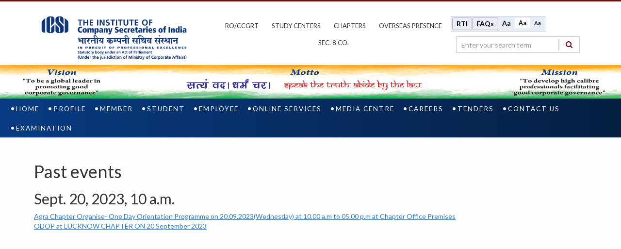

--- FILE ---
content_type: text/html; charset=utf-8
request_url: https://www.icsi.edu/events/details/2023/9/20/
body_size: 11607
content:

<!DOCTYPE html>
<html lang="en">

<head>
	<title>Details | ICSI</title>
	<meta charset="utf-8">
	<meta name="viewport" content="width=device-width, initial-scale=1, shrink-to-fit=no">
	<link type="text/css" rel="stylesheet" href=/static/css/bootstrap.min.css>
	<link rel="shortcut icon" href="/static/images/favicon.ico" type="image/x-icon" />
	<link type="text/css" rel="stylesheet" href=/static/css/style.css>
	<link type="text/css" rel="stylesheet" href=/static/css/custom.css>
	<link type="text/css" rel="stylesheet" href=/static/css/bootstrap-dropdownhover.css>
	<link type="text/css" rel="stylesheet" href=/static/css/flexslider.css>
	<link type="text/css" rel="stylesheet" href=/static/css/owl.carousel.min.css>
	<link type="text/css" rel="stylesheet" href=/static/css/owl.theme.default.min.css>
	<link type="text/css" rel="stylesheet" href=/static/css/hover-effect.css>
	<link type="text/css" rel="stylesheet" href=/static/css/nav-priority.css>

	<link rel="stylesheet" href="https://cdnjs.cloudflare.com/ajax/libs/font-awesome/4.7.0/css/font-awesome.min.css">

	
	

	<!--<link type="text/css" rel="stylesheet" href="css/animate.css">-->
	<link href="https://fonts.googleapis.com/css?family=Lato:300,400,700" rel="stylesheet">

	<!-- Display theme -->
	<!-- Display theme -->

	

	<style>
		.child-portal ul li button {
			font-size: 13px !important;

		}
	</style>
</head>
<!--Header-->

<body>

	

	<div class="container-fliud" style="background-color: #fff;">
		<hr aria-hidden="true" class="separator">

		<div class="" id="sticky-header">
			<div class="container">
				﻿
<header class="header">
	<div class="row">
		<div class="col-sm-3 col-md-4 col-lg-4 hidden-xs hidden-sm">
			<div><a href="#sw-example-navbar" class="skip-link">skip to navigation</a></div>
			<div class="" id="main-logo">
				<a href="https://www.icsi.edu/home"><img src="/static/images/logo_full.png" alt="The institute of Company Secretaries of India logo" class="img-responsive">
				</a>
			</div>
		</div>
		
		<!--<div class="col-xs-3 visible-xs visible-sm col-sm-2">
			<a href="https://www.icsi.edu/home"><img src="/static/images/logo.png" alt="logo_small" class="img-responsive"></a>
		</div>-->


		<div role="region" aria-label="Navigation Area" class="col-md-4 col-sm-6 col-lg-5 col-xs-9" style="padding: 0;">
			<div class="child-portal text-center">
				<ul>
					<li>
						<div class="dropdown NewDropdown">
							<button class="btn topNavLink btn-default dropdown-toggle heading-sub-1 blue text-uppercase child_button" type="button" data-toggle="dropdown" data-hover="dropdown" aria-expanded="false">
								ro/ccgrt
							</button>
							 

<ul class="dropdown-menu pull-right">

    
        <li>
            <a href="/eiro/home/">EIRC</a>
        </li>
    
        <li>
            <a href="/niro/home/">NIRC</a>
        </li>
    
        <li>
            <a href="/siro/home/">SIRC</a>
        </li>
    
        <li>
            <a href="/wiro/home/">WIRC</a>
        </li>
    
        <li>
            <a href="/ccgrt/home/">CCGRT, Mumbai</a>
        </li>
    
        <li>
            <a href="/ccgrtmanesar/home/">CCGRT, Manesar</a>
        </li>
    
        <li>
            <a href="/coehyderabad/home/">CCGRT-Hyderabad</a>
        </li>
    
        <li>
            <a href="/ccgrtkolkata/home/">CCGRT-Kolkata</a>
        </li>
    
</ul>



						</div>
					</li>
					<li>
						<div class="dropdown NewDropdown">
							<button class="btn btn-default topNavLink dropdown-toggle heading-sub-1 blue text-uppercase child_button" type="button" data-toggle="dropdown" data-hover="dropdown" aria-expanded="false">
								study centers
							</button>
							 

<ul class="dropdown-menu pull-right">

    
        <li>
            <a href="/media/webmodules/Study_Centre.pdf">Badlapur</a>
        </li>
    
        <li>
            <a href="/media/webmodules/Study_Centre.pdf">Chiplun</a>
        </li>
    
        <li>
            <a href="/media/webmodules/Study_Centre.pdf">Ernakulam</a>
        </li>
    
        <li>
            <a href="/media/webmodules/Study_Centre.pdf">Gariaband</a>
        </li>
    
        <li>
            <a href="/media/webmodules/Study_Centre.pdf">Kanya Kumari</a>
        </li>
    
        <li>
            <a href="/media/webmodules/Study_Centre.pdf">Kottakal</a>
        </li>
    
        <li>
            <a href="/media/webmodules/Study_Centre.pdf">Nagarbera</a>
        </li>
    
        <li>
            <a href="/media/webmodules/Study_Centre.pdf">Nesari</a>
        </li>
    
        <li>
            <a href="/media/webmodules/Study_Centre.pdf">Palus</a>
        </li>
    
        <li>
            <a href="/media/webmodules/Study_Centre.pdf">Sivakasi</a>
        </li>
    
</ul>



						</div>
					</li>

					<li>
						<div class="dropdown NewDropdown">
							<button class="btn btn-default topNavLink dropdown-toggle heading-sub-1 blue text-uppercase child_button" type="button" data-toggle="dropdown" data-hover="dropdown" aria-expanded="false">
								chapters
							</button>
							 

<ul class="dropdown-menu pull-right">

    
        <li>
            <a href="/agra/home/">Agra</a>
        </li>
    
        <li>
            <a href="/ahmedabad/home/">Ahmedabad</a>
        </li>
    
        <li>
            <a href="/ajmer/home/">Ajmer</a>
        </li>
    
        <li>
            <a href="/alwar/home/">Alwar</a>
        </li>
    
        <li>
            <a href="/amravati/home/">Amaravati</a>
        </li>
    
        <li>
            <a href="/amritsar/home/">Amritsar</a>
        </li>
    
        <li>
            <a href="/bareilly/home/">Bareilly</a>
        </li>
    
        <li>
            <a href="/belagavi/home/">Belagavi</a>
        </li>
    
        <li>
            <a href="/bengaluru/home/">Bengaluru</a>
        </li>
    
        <li>
            <a href="/bhayander/home/">Bhayander</a>
        </li>
    
        <li>
            <a href="/bhilwara/home/">Bhilwara</a>
        </li>
    
        <li>
            <a href="/bhopal/home/">Bhopal</a>
        </li>
    
        <li>
            <a href="/bhubaneswar/home/">Bhubaneswar</a>
        </li>
    
        <li>
            <a href="/bikaner/home/">Bikaner</a>
        </li>
    
        <li>
            <a href="/chandigarh/home/">Chandigarh</a>
        </li>
    
        <li>
            <a href="/aurangabad/home/">Chhatrapati Sambhajinagar</a>
        </li>
    
        <li>
            <a href="/coimbatore/home/">Coimbatore</a>
        </li>
    
        <li>
            <a href="/dehradun/home/">Dehradun</a>
        </li>
    
        <li>
            <a href="/dhanbad/home/">Dhanbad</a>
        </li>
    
        <li>
            <a href="/dombivli/home/">Dombivli</a>
        </li>
    
        <li>
            <a href="/faridabad/home/">Faridabad</a>
        </li>
    
        <li>
            <a href="/gandhinagar/home/">Gandhinagar (Gift City)</a>
        </li>
    
        <li>
            <a href="/ghaziabad/home/">Ghaziabad</a>
        </li>
    
        <li>
            <a href="/goa/home/">Goa</a>
        </li>
    
        <li>
            <a href="/gorakhpur/home/">Gorakhpur</a>
        </li>
    
        <li>
            <a href="/gurugram/home/">Gurugram</a>
        </li>
    
        <li>
            <a href="/guwahati/home/">Guwahati</a>
        </li>
    
        <li>
            <a href="/hooghly/home/">Hooghly</a>
        </li>
    
        <li>
            <a href="/hyderabad/home/">Hyderabad</a>
        </li>
    
        <li>
            <a href="/indore/home/">Indore</a>
        </li>
    
        <li>
            <a href="/jaipur/home/">Jaipur</a>
        </li>
    
        <li>
            <a href="/jalandhar/home/">Jalandhar</a>
        </li>
    
        <li>
            <a href="/jammu/home/">Jammu</a>
        </li>
    
        <li>
            <a href="/jamshedpur/home/">Jamshedpur</a>
        </li>
    
        <li>
            <a href="/jodhpur/home/">Jodhpur</a>
        </li>
    
        <li>
            <a href="/kanpur/home/">Kanpur</a>
        </li>
    
        <li>
            <a href="/karnal/home/">Karnal</a>
        </li>
    
        <li>
            <a href="/kochi/home/">Kochi</a>
        </li>
    
        <li>
            <a href="/kolhapur/home/">Kolhapur</a>
        </li>
    
        <li>
            <a href="/kota/home/">Kota</a>
        </li>
    
        <li>
            <a href="/kozhikode/home/">Kozhikode</a>
        </li>
    
        <li>
            <a href="/lucknow/home/">Lucknow</a>
        </li>
    
        <li>
            <a href="/ludhiana/home/">Ludhiana</a>
        </li>
    
        <li>
            <a href="/madurai/home/">Madurai</a>
        </li>
    
        <li>
            <a href="/mangaluru/home/">Mangaluru</a>
        </li>
    
        <li>
            <a href="/meerut/home/">Meerut</a>
        </li>
    
        <li>
            <a href="/modinagar/home/">Modinagar</a>
        </li>
    
        <li>
            <a href="/mysuru/home/">Mysuru</a>
        </li>
    
        <li>
            <a href="/nagpur/home/">Nagpur</a>
        </li>
    
        <li>
            <a href="/nashik/home/">Nashik</a>
        </li>
    
        <li>
            <a href="/navimumbai/home/">Navi Mumbai</a>
        </li>
    
        <li>
            <a href="/noida/home/">Noida</a>
        </li>
    
        <li>
            <a href="/palakkad/home/">Palakkad</a>
        </li>
    
        <li>
            <a href="/panipat/home/">Panipat</a>
        </li>
    
        <li>
            <a href="/patiala/home/">Patiala</a>
        </li>
    
        <li>
            <a href="/patna/home/">Patna</a>
        </li>
    
        <li>
            <a href="/prayagraj/home/">Prayagraj</a>
        </li>
    
        <li>
            <a href="/pune/home/">Pune</a>
        </li>
    
        <li>
            <a href="/raipur/home/">Raipur</a>
        </li>
    
        <li>
            <a href="/rajkot/home/">Rajkot</a>
        </li>
    
        <li>
            <a href="/ranchi/home/">Ranchi </a>
        </li>
    
        <li>
            <a href="/salem/home/">Salem</a>
        </li>
    
        <li>
            <a href="/shimla/home/">Shimla</a>
        </li>
    
        <li>
            <a href="/siliguri/home/">Siliguri</a>
        </li>
    
        <li>
            <a href="/srinagar/home/">Srinagar</a>
        </li>
    
        <li>
            <a href="/surat/home/">Surat</a>
        </li>
    
        <li>
            <a href="/thane1/home/">Thane</a>
        </li>
    
        <li>
            <a href="/thiruvananthapuram/home/">Thiruvananthapuram</a>
        </li>
    
        <li>
            <a href="/thrissur/home/">Thrissur</a>
        </li>
    
        <li>
            <a href="/udaipur/home/">Udaipur</a>
        </li>
    
        <li>
            <a href="/vadodara/home/">Vadodara</a>
        </li>
    
        <li>
            <a href="/varanasi/home/">Varanasi</a>
        </li>
    
        <li>
            <a href="/visakhapatnam/home/">Visakhapatnam</a>
        </li>
    
</ul>



						</div>
					</li>

					<li>
						<div class="dropdown NewDropdown">
							<button class="btn btn-default topNavLink dropdown-toggle heading-sub-1 blue text-uppercase child_button" type="button" data-toggle="dropdown" data-hover="dropdown" aria-expanded="false">
								OVERSEAS PRESENCE
							</button>
							<ul class="dropdown-menu pull-right dropdownhover-bottom">
								<li>
									<a href="https://www.icsi.edu/australia/">ICSI Overseas Centre, Australia lnc.</a>
									<!-- <a href="https://www.icsi.edu/media/webmodules/Australia.pdf">ICSI Overseas Centre, Australia</a> -->
								</li>

								<li>
									<a href="https://www.icsi.edu/canada">ICSI Overseas Centre, Canada</a>
									<!--   <a href="https://www.icsi.edu/media/webmodules/Canada.pdf">ICSI Overseas Centre, Canada</a> -->
								</li>
								<li>
									<a href="https://www.icsi.edu/uae/">ICSI Middle East (DIFC) NPIO, Dubai</a>
									<!--   <a href="https://www.icsi.edu/media/webmodules/NPIO.pdf">ICSI Middle East (DIFC) NPIO, Dubai</a> -->

								</li>
								<li>
									<a href="https://www.icsi.edu/singapore/">ICSI Overseas Centre, Singapore</a>
									<!--   <a href="https://www.icsi.edu/media/webmodules/Singapore.pdf">ICSI Overseas Centre, Singapore</a>  -->

								</li>
								<li>
									<!-- <a href="https://www.icsi.edu/media/webmodules/UK.pdf">ICSI Overseas Centre, UK</a> -->
									<a href="https://www.icsi.edu/uk">ICSI Overseas Centre, UK</a>
								</li>
								<li>
									<a href="https://www.icsi.edu/usa/">ICSI Overseas Centre, USA</a>
									<!--  <a href="https://www.icsi.edu/media/webmodules/USA.pdf">ICSI Overseas Centre, USA</a> -->

								</li>
							</ul>
						</div>
					</li>
					<li>
						<div class="dropdown NewDropdown">
							<button class="btn btn-default dropdown-toggle topNavLink heading-sub-1 blue text-uppercase child_button" type="button" data-toggle="dropdown" data-hover="dropdown" aria-expanded="false">
								Sec. 8 Co.
							</button>
							<ul class="dropdown-menu pull-right dropdownhover-bottom">
								<li>
									<a href="https://icsiiip.in/">ICSI IIP</a>
								</li>

								<li>
									<a href="https://www.icsirvo.in/">ICSI RVO</a>
								</li>
								<li>
									<a href="https://www.icsi.edu/icsi-international-adr-centre/home">ICSI International ADR Centre</a>
								</li>
								<li>
									<a href="https://www.icsi.edu/home/icsi-institute-social-auditors/">ICSI ISA</a>
								</li>
								<li>
									<a href="https://www.icsi.edu/institute-of-governance-professional-of-India/home">IGPI</a>
								</li>
								<li>
									<a href="https://www.icsi.edu/ncltpractitionersassociation/home/">NCLT Practitioners Association</a>
								</li>
							</ul>
						</div>
					</li>
				</ul>
			</div>
		</div>
		<div class="col-md-4 col-sm-3 col-lg-3  col-xs-12 text-right">
			<div class="lang-faq">
			
				<div class="font-access newList" id="fontaccess">
					<ul class="btn-group" style="display:flex;">


						<!-- <div style="margin-right:4px"> -->
					<li class="newSubList">
						<a href="https://www.icsi.edu/contact-us/rti-act/" class="heading-sub-2 btnSize blue text-uppercase btn btn-default" style="border: 1px solid #b3b3b3;" aria-label="Right to Information">RTI</a>
						<span class="fonttooltip ">RTI</span>
					</li>
					<!-- </div> -->
					<!-- <div> -->
					<li class="newSubList">
						<a href="https://www.icsi.edu/faqs" class="heading-sub-2 btnSize blue btn btn-default" style="border: 1px solid #b3b3b3;" aria-label="Frequently Asked Questions">FAQs</a>
						<span class="fonttooltip ">FAQs</span>
					</li>
						<!-- <div> -->
							<li >
								<a tabindex="0" href="javascript:void(0);" class="btn btnSize btn-primary" id="btn-increase" aria-label="Increase font size" title="Increase font size">Aa</a>
								<span class="fonttooltip ">Increase</span>
							</li>
						<!-- </div> -->
						<!-- <div> -->
							<li >
								<a tabindex="0" href="javascript:void(0);" class="btn btn-primary btnSize font-600 active" style="font-size: 12.5px;" id="btn-orig" aria-label="Normal size" title="Normal size">Aa</a>
								<span class="fonttooltip ">Normal</span>
							</li>
						<!-- </div> -->
						<!-- <div> -->
							<li>
								<a tabindex="0" href="javascript:void(0);" class="btn btnSize btn-primary " style="font-size: 11px;" id="btn-decrease" aria-label="Decrease font size" title="Decrease font size">Aa</a>
								<span class="fonttooltip ">Decrease</span>
							</li>
						<!-- </div> -->
					</ul>
				</div>
			</div>

			<div class="search">
				<div aria-label="Search region">
					<form action="/search-results" method="get" class="frm frm-search">
						<input type="search" name="q" class="form-control btnSize" placeholder="Enter your search term" style="width: 100%;" aria-label="search region">
						<span class="fonttooltip ">Search</span>
						<div class="search-btn">
							<button type="submit" name="Search button " aria-label="Search" title="Search"><i class="fa fa-search" aria-hidden="true"></i></button>
							
						</div>
					</form>
				</div>
			</div>
		</div>
		<!-- <div class="col-md-4 col-sm-4 col-lg-1  col-xs-12 text-right">
			<div class="" id="logo-left">
				<a href="https://www.icsi.edu/home"><img src="/static/images/G_20_logo_2.png" alt="logo"
						class="img-responsive" style="height: 90px;">
				</a>
			</div>
		</div> -->
	</div>
</header>

			</div>
			<div class="moto-image">
				<img style="width:100%;height:69px;" src="/static/images/motto.jpg" class="img-responsive" alt="Three sections titled Vision, Motto, and Mission. Text: 'Vision: To be a global leader in promoting good corporate governance.' 'Motto: Speak the truth. Abide by the law.' 'Mission: To develop high calibre professionals facilitating good corporate governance.'">
			</div>

			<!--Navbar-->
			<div class="menu header-menu load-menu">
				<!--<div class="container"> (changes by pooja)-->
				<div class="container-fluid">
					<nav class="navbar navbar-default">
						<!-- Brand and toggle get grouped for better mobile display -->
						<div class="navbar-header">
							<button type="button" class="navbar-toggle collapsed" data-toggle="collapse" data-target="#sw-example-navbar" aria-expanded="false">
								<span class="sr-only">Toggle navigation</span>
								<span class="icon-bar"></span>
								<span class="icon-bar"></span>
								<span class="icon-bar"></span>
							</button>
						</div>

						<!-- Collect the nav links, forms, and other content for toggling -->
						<div class="collapse navbar-collapse" id="sw-example-navbar" data-nav="priority-1">
							<ul class="nav navbar-nav" role="menu">
								



<!-- no child pages  -->

<!-- no child pages  -->

<!-- has child pages  -->

<li class="dropdown">
    <a href="/home/" class="dropdown-toggle" data-hover="dropdown"
        data-toggle="dropdown disabled" aria-label="home">
        Home</a>

    
</li>

<!-- has child pages  -->



<!-- no child pages  -->

<!-- no child pages  -->

<!-- has child pages  -->

<li class="dropdown">
    <a href="/profile/" class="dropdown-toggle" data-hover="dropdown"
        data-toggle="dropdown disabled" aria-label="profile">
        Profile</a>

    

    <!--  Mobile Caret -->
    <button class="visible-xs btn caret-icon dropdown-toggle" aria-hidden="true" data-toggle="dropdown"  type="button"><i class="fa fa-angle-right" aria-hidden="true"></i>
    </button>
    <!--  Mobile Caret -->

    <ul class="dropdown-menu" role="menu">
        
        <li class="dropdown dropdown-submenu">
            
            <a href="/profile/about-the-icsi/"> About the ICSI </a>
            

            

        </li>
        
        <li class="dropdown dropdown-submenu">
            
            <a href="/profile/motto-vision-mission/"> Motto, Vision &amp; Mission </a>
            

            

        </li>
        
        <li class="dropdown dropdown-submenu">
            
            <a href="/profile/council/"> Council
                <span class="caret hidden-xs"></span>
            </a>

            <!--  Mobile Caret -->
            <button class="visible-xs btn caret-icon dropdown-toggle" aria-hidden="true" data-toggle="dropdown" type="button"><i class="fa fa-angle-right" aria-hidden="true"></i>
            </button>
            <!--  Mobile Caret -->

            

            
            <ul class="dropdown-menu">
                <li class="hidden-xs">
                    <h3 class="heading-3 red text-uppercase">Council</h3>
                </li>
                <li class="divider hidden-xs"></li>
                
                <li>
                    <a href="/profile/council/council/">
                        Council
                    </a>
                </li>
                
                <li>
                    <a href="/profile/council/president/">
                        President
                    </a>
                </li>
                
                <li>
                    <a href="/profile/council/vice-president/">
                        Vice President
                    </a>
                </li>
                
                <li>
                    <a href="/profile/council/committees/">
                        Committees/ Boards
                    </a>
                </li>
                
            </ul>
            

        </li>
        
        <li class="dropdown dropdown-submenu">
            
            <a href="/profile/past-presidents/"> Former Presidents </a>
            

            

        </li>
        
        <li class="dropdown dropdown-submenu">
            
            <a href="/profile/organisation-structure/"> Organisation Structure </a>
            

            

        </li>
        
        <li class="dropdown dropdown-submenu">
            
            <a href="/profile/company-secretaries-act1980-and-rules-regulation/"> Company Secretaries Act,1980 and Rules &amp;Regulation </a>
            

            

        </li>
        
        <li class="dropdown dropdown-submenu">
            
            <a href="/profile/guidelines/"> Guidelines
                <span class="caret hidden-xs"></span>
            </a>

            <!--  Mobile Caret -->
            <button class="visible-xs btn caret-icon dropdown-toggle" aria-hidden="true" data-toggle="dropdown" type="button"><i class="fa fa-angle-right" aria-hidden="true"></i>
            </button>
            <!--  Mobile Caret -->

            

            
            <ul class="dropdown-menu">
                <li class="hidden-xs">
                    <h3 class="heading-3 red text-uppercase">Guidelines</h3>
                </li>
                <li class="divider hidden-xs"></li>
                
                <li>
                    <a href="/profile/guidelines/guidelines-of-chapter/">
                        Guidelines for Chapters
                    </a>
                </li>
                
                <li>
                    <a href="/profile/guidelines/code-of-conduct-and-ethics-for-council-members/">
                        Code of Conduct and Ethics for Council Members
                    </a>
                </li>
                
                <li>
                    <a href="/profile/guidelines/purchase-policy/">
                        Purchase  Policy
                    </a>
                </li>
                
                <li>
                    <a href="/profile/guidelines/icsi-branding-activities-and-media-guideline-2019/">
                        ICSI (Branding Activities and Media) Guideline, 2019
                    </a>
                </li>
                
            </ul>
            

        </li>
        
        <li class="dropdown dropdown-submenu">
            
            <a href="/profile/organisation-chart/"> Organisation chart  </a>
            

            

        </li>
        
        <li class="dropdown dropdown-submenu">
            
            <a href="/profile/annual-report/"> Annual Report </a>
            

            

        </li>
        
    </ul>
    
</li>

<!-- has child pages  -->



<!-- no child pages  -->

<!-- no child pages  -->

<!-- has child pages  -->

<li class="dropdown">
    <a href="/member/" class="dropdown-toggle" data-hover="dropdown"
        data-toggle="dropdown disabled" aria-label="member">
        Member</a>

    

    <!--  Mobile Caret -->
    <button class="visible-xs btn caret-icon dropdown-toggle" aria-hidden="true" data-toggle="dropdown"  type="button"><i class="fa fa-angle-right" aria-hidden="true"></i>
    </button>
    <!--  Mobile Caret -->

    <ul class="dropdown-menu" role="menu">
        
        <li class="dropdown dropdown-submenu">
            
            <a href="/member/handbook-on-benefits-for-the-members/"> Handbook on Benefits for the Members </a>
            

            

        </li>
        
        <li class="dropdown dropdown-submenu">
            
            <a href="/member/annual-membership-and-cop-fees-for-fy-2025-26/"> Annual Membership and COP Fees for FY 2025-26 </a>
            

            

        </li>
        
        <li class="dropdown dropdown-submenu">
            
            <a href="/member/recognitions-secured-company-secretaries/"> Recognitions Secured for Company Secretaries </a>
            

            

        </li>
        
        <li class="dropdown dropdown-submenu">
            
            <a href="/member/user-manual-filling-kym-form/"> User Manual for filling the KYM Form </a>
            

            

        </li>
        
        <li class="dropdown dropdown-submenu">
            
            <a href="/member/member-search/"> Member Search </a>
            

            

        </li>
        
        <li class="dropdown dropdown-submenu">
            
            <a href="/member/icsa/"> Guidance Note on MOU between ICSI and CGI (ICSA) </a>
            

            

        </li>
        
        <li class="dropdown dropdown-submenu">
            
            <a href="/member/universities-recognising-cs-phd/"> Universities Recognising CS For Ph.d. </a>
            

            

        </li>
        
        <li class="dropdown dropdown-submenu">
            
            <a href="/member/placement-portal/"> Placement Portal </a>
            

            

        </li>
        
        <li class="dropdown dropdown-submenu">
            
            <a href="/member/csbf/"> CSBF </a>
            

            

        </li>
        
        <li class="dropdown dropdown-submenu">
            
            <a href="/member/register-upcoming-events/"> Register for Upcoming Events </a>
            

            

        </li>
        
        <li class="dropdown dropdown-submenu">
            
            <a href="/member/chartered-secretary/"> Chartered Secretary </a>
            

            

        </li>
        
        <li class="dropdown dropdown-submenu">
            
            <a href="/member/quality-review-board/"> Quality Review Board </a>
            

            

        </li>
        
        <li class="dropdown dropdown-submenu">
            
            <a href="/member/peer-review-board/"> Peer Review Board </a>
            

            

        </li>
        
        <li class="dropdown dropdown-submenu">
            
            <a href="/member/guidelines-applicable-members/"> Guidelines Applicable to Members </a>
            

            

        </li>
        
        <li class="dropdown dropdown-submenu">
            
            <a href="/member/e-cart/"> Publication </a>
            

            

        </li>
        
        <li class="dropdown dropdown-submenu">
            
            <a href="/member/pcs-orientation-programme/"> PCS Orientation Programme </a>
            

            

        </li>
        
        <li class="dropdown dropdown-submenu">
            
            <a href="/member/general-observers-empanelment-cs-exam-dec-24/"> General Observers Empanelment (CS Exam December-25) </a>
            

            

        </li>
        
    </ul>
    
</li>

<!-- has child pages  -->



<!-- no child pages  -->

<!-- no child pages  -->

<!-- has child pages  -->

<li class="dropdown">
    <a href="/student_rpn/" class="dropdown-toggle" data-hover="dropdown"
        data-toggle="dropdown disabled" aria-label="student">
        Student</a>

    

    <!--  Mobile Caret -->
    <button class="visible-xs btn caret-icon dropdown-toggle" aria-hidden="true" data-toggle="dropdown"  type="button"><i class="fa fa-angle-right" aria-hidden="true"></i>
    </button>
    <!--  Mobile Caret -->

    <ul class="dropdown-menu" role="menu">
        
        <li class="dropdown dropdown-submenu">
            
            <a href="/student_rpn/about-cs-course/"> About CS Course </a>
            

            

        </li>
        
        <li class="dropdown dropdown-submenu">
            
            <a href="/student_rpn/register-cseet/"> Register for CSEET </a>
            

            

        </li>
        
        <li class="dropdown dropdown-submenu">
            
            <a href="/student_rpn/registration-cseet-pass-students-executive-programme/"> Registration for CSEET Pass Students in Executive Programme </a>
            

            

        </li>
        
        <li class="dropdown dropdown-submenu">
            
            <a href="/student_rpn/registration-exec-programme-direct/"> Registration for Executive Programme (Direct) </a>
            

            

        </li>
        
        <li class="dropdown dropdown-submenu">
            
            <a href="/student_rpn/training/"> training
                <span class="caret hidden-xs"></span>
            </a>

            <!--  Mobile Caret -->
            <button class="visible-xs btn caret-icon dropdown-toggle" aria-hidden="true" data-toggle="dropdown" type="button"><i class="fa fa-angle-right" aria-hidden="true"></i>
            </button>
            <!--  Mobile Caret -->

            

            
            <ul class="dropdown-menu">
                <li class="hidden-xs">
                    <h3 class="heading-3 red text-uppercase">training</h3>
                </li>
                <li class="divider hidden-xs"></li>
                
                <li>
                    <a href="/student_rpn/training/login-stimulate/">
                        Login To Stimulate
                    </a>
                </li>
                
                <li>
                    <a href="/student_rpn/training/three-day-orientation-program/">
                        three-day-orientation-program
                    </a>
                </li>
                
                <li>
                    <a href="/student_rpn/training/training_information/">
                        training_information
                    </a>
                </li>
                
            </ul>
            

        </li>
        
        <li class="dropdown dropdown-submenu">
            
            <a href="/student_rpn/cseet/"> CSEET
                <span class="caret hidden-xs"></span>
            </a>

            <!--  Mobile Caret -->
            <button class="visible-xs btn caret-icon dropdown-toggle" aria-hidden="true" data-toggle="dropdown" type="button"><i class="fa fa-angle-right" aria-hidden="true"></i>
            </button>
            <!--  Mobile Caret -->

            

            
            <ul class="dropdown-menu">
                <li class="hidden-xs">
                    <h3 class="heading-3 red text-uppercase">CSEET</h3>
                </li>
                <li class="divider hidden-xs"></li>
                
                <li>
                    <a href="/student_rpn/cseet/cseet-e-bulletin1/">
                        Cseet-E-Bulletin
                    </a>
                </li>
                
                <li>
                    <a href="/student_rpn/cseet/reference-reading-material/">
                        Reference Reading Material
                    </a>
                </li>
                
                <li>
                    <a href="/student_rpn/cseet/cseet-results/">
                        CSEET Results
                    </a>
                </li>
                
            </ul>
            

        </li>
        
        <li class="dropdown dropdown-submenu">
            
            <a href="/student_rpn/academic-portal/"> Academic Portal
                <span class="caret hidden-xs"></span>
            </a>

            <!--  Mobile Caret -->
            <button class="visible-xs btn caret-icon dropdown-toggle" aria-hidden="true" data-toggle="dropdown" type="button"><i class="fa fa-angle-right" aria-hidden="true"></i>
            </button>
            <!--  Mobile Caret -->

            

            
            <ul class="dropdown-menu">
                <li class="hidden-xs">
                    <h3 class="heading-3 red text-uppercase">Academic Portal</h3>
                </li>
                <li class="divider hidden-xs"></li>
                
                <li>
                    <a href="/student_rpn/academic-portal/guideline_answers_new/">
                        guideline_answers_new
                    </a>
                </li>
                
            </ul>
            

        </li>
        
        <li class="dropdown dropdown-submenu">
            
            <a href="/student_rpn/cs-intregated-course/"> CS Intregated Course </a>
            

            

        </li>
        
        <li class="dropdown dropdown-submenu">
            
            <a href="/student_rpn/courses-offered/"> Courses Offered </a>
            

            

        </li>
        
        <li class="dropdown dropdown-submenu">
            
            <a href="/student_rpn/crt/"> Class Room Teaching </a>
            

            

        </li>
        
        <li class="dropdown dropdown-submenu">
            
            <a href="/student_rpn/e-learning-portal/"> E- Learning Portal </a>
            

            

        </li>
        
        <li class="dropdown dropdown-submenu">
            
            <a href="/student_rpn/publication/"> Publication </a>
            

            

        </li>
        
        <li class="dropdown dropdown-submenu">
            
            <a href="/student_rpn/secretariat-executive-certificate/"> Secretariat Executive Certificate </a>
            

            

        </li>
        
        <li class="dropdown dropdown-submenu">
            
            <a href="/student_rpn/transcript/"> Transcript/Duplicate Pass Certificate </a>
            

            

        </li>
        
        <li class="dropdown dropdown-submenu">
            
            <a href="/student_rpn/quiz-students-icsi/"> quiz-students-icsi </a>
            

            

        </li>
        
        <li class="dropdown dropdown-submenu">
            
            <a href="/student_rpn/switch-over/"> switch-over </a>
            

            

        </li>
        
        <li class="dropdown dropdown-submenu">
            
            <a href="/student_rpn/icsi-enrollments/"> icsi-enrollments </a>
            

            

        </li>
        
    </ul>
    
</li>

<!-- has child pages  -->



<!-- no child pages  -->

<!-- no child pages  -->

<!-- has child pages  -->

<li class="dropdown">
    <a href="/employee/" class="dropdown-toggle" data-hover="dropdown"
        data-toggle="dropdown disabled" aria-label="employee">
        Employee</a>

    

    <!--  Mobile Caret -->
    <button class="visible-xs btn caret-icon dropdown-toggle" aria-hidden="true" data-toggle="dropdown"  type="button"><i class="fa fa-angle-right" aria-hidden="true"></i>
    </button>
    <!--  Mobile Caret -->

    <ul class="dropdown-menu" role="menu">
        
        <li class="dropdown dropdown-submenu">
            
            <a href="/employee/pensioners/"> Pensioners </a>
            

            

        </li>
        
        <li class="dropdown dropdown-submenu">
            
            <a href="/employee/icsi-service-rules/"> ICSI Service Rules </a>
            

            

        </li>
        
    </ul>
    
</li>

<!-- has child pages  -->



<!-- no child pages  -->

<!-- no child pages  -->

<!-- has child pages  -->

<li class="dropdown">
    <a href="/online-services/" class="dropdown-toggle" data-hover="dropdown"
        data-toggle="dropdown disabled" aria-label="online services">
        Online Services</a>

    

    <!--  Mobile Caret -->
    <button class="visible-xs btn caret-icon dropdown-toggle" aria-hidden="true" data-toggle="dropdown"  type="button"><i class="fa fa-angle-right" aria-hidden="true"></i>
    </button>
    <!--  Mobile Caret -->

    <ul class="dropdown-menu" role="menu">
        
        <li class="dropdown dropdown-submenu">
            
            <a href="/online-services/register-cseet/"> Register for CSEET </a>
            

            

        </li>
        
        <li class="dropdown dropdown-submenu">
            
            <a href="/online-services/registration-cseet-pass-students-executive-programme/"> Registration for CSEET Pass Students in Executive Programme </a>
            

            

        </li>
        
        <li class="dropdown dropdown-submenu">
            
            <a href="/online-services/registration-executive-programme-direct/"> Registration for Executive Programme (Direct) </a>
            

            

        </li>
        
        <li class="dropdown dropdown-submenu">
            
            <a href="/online-services/student-portal/"> Student Portal </a>
            

            

        </li>
        
        <li class="dropdown dropdown-submenu">
            
            <a href="/online-services/apply-acs-membership/"> Apply for ACS Membership </a>
            

            

        </li>
        
        <li class="dropdown dropdown-submenu">
            
            <a href="/online-services/member-portal/"> Member Portal </a>
            

            

        </li>
        
        <li class="dropdown dropdown-submenu">
            
            <a href="/online-services/login-stimulate/"> Login to Stimulate </a>
            

            

        </li>
        
        <li class="dropdown dropdown-submenu">
            
            <a href="/online-services/e-cart/"> E-cart </a>
            

            

        </li>
        
        <li class="dropdown dropdown-submenu">
            
            <a href="/online-services/endorsement-cgi-icsa-course/"> Endorsement for CGI (ICSA) Course </a>
            

            

        </li>
        
        <li class="dropdown dropdown-submenu">
            
            <a href="/online-services/cs-mitra/"> CS Mitr - Registration </a>
            

            

        </li>
        
        <li class="dropdown dropdown-submenu">
            
            <a href="/online-services/it-initiatives/"> IT Initiatives </a>
            

            

        </li>
        
    </ul>
    
</li>

<!-- has child pages  -->



<!-- no child pages  -->

<!-- no child pages  -->

<!-- has child pages  -->

<li class="dropdown">
    <a href="/media-centre/" class="dropdown-toggle" data-hover="dropdown"
        data-toggle="dropdown disabled" aria-label="media centre">
        Media Centre</a>

    
</li>

<!-- has child pages  -->



<!-- no child pages  -->

<!-- no child pages  -->

<!-- has child pages  -->

<li class="dropdown">
    <a href="/careers/" class="dropdown-toggle" data-hover="dropdown"
        data-toggle="dropdown disabled" aria-label="careers">
        Careers</a>

    
</li>

<!-- has child pages  -->



<!-- no child pages  -->

<li>
    <a href="/tenders/">Tenders</a>
</li>

<!-- no child pages  -->

<!-- has child pages  -->

<!-- has child pages  -->



<!-- no child pages  -->

<!-- no child pages  -->

<!-- has child pages  -->

<li class="dropdown">
    <a href="/contact-us/" class="dropdown-toggle" data-hover="dropdown"
        data-toggle="dropdown disabled" aria-label="contact us">
        Contact Us</a>

    

    <!--  Mobile Caret -->
    <button class="visible-xs btn caret-icon dropdown-toggle" aria-hidden="true" data-toggle="dropdown"  type="button"><i class="fa fa-angle-right" aria-hidden="true"></i>
    </button>
    <!--  Mobile Caret -->

    <ul class="dropdown-menu" role="menu">
        
        <li class="dropdown dropdown-submenu">
            
            <a href="/contact-us/grievance-feedback/"> Grievance /Feedback </a>
            

            

        </li>
        
        <li class="dropdown dropdown-submenu">
            
            <a href="/contact-us/phone-directory/"> Phone Directory </a>
            

            

        </li>
        
        <li class="dropdown dropdown-submenu">
            
            <a href="/contact-us/chapters-route-map/"> Chapters - Route Map </a>
            

            

        </li>
        
    </ul>
    
</li>

<!-- has child pages  -->



<!-- no child pages  -->

<!-- no child pages  -->

<!-- has child pages  -->

<li class="dropdown">
    <a href="/examinationnew/" class="dropdown-toggle" data-hover="dropdown"
        data-toggle="dropdown disabled" aria-label="examination">
        Examination</a>

    
</li>

<!-- has child pages  -->


								<!-- 

 -->
								<!-- 

 -->
							</ul>
						</div>
					</nav>
				</div>
			</div>
			<!--Navbar END -->

			<!--Breadcrumbs-->
			
			<!--End of Breadcrumbs-->
		</div>
	</div>
	<!--End of Navbar-->

	
    <div class="wrapper container" id="wrapper">
        

<div class="events">
    
        
            
            <h1>Past events</h1>
            
            
            <div class="day">
            
                <h2>Sept. 20, 2023, 10 a.m.</h2>
                <ul>
                
                    <li><a href='/events/details/2023/9/20/agra-chapter-organise-one-day-orientation-programm/' title="Agra Chapter Organise- One Day Orientation Programme on 20.09.2023(Wednesday) at 10.00 a.m to 05.00 p.m at Chapter Office Premises">Agra Chapter Organise- One Day Orientation Programme on 20.09.2023(Wednesday) at 10.00 a.m to 05.00 p.m at Chapter Office Premises</a></li>
                
                    <li><a href='/events/details/2023/9/20/odop-lucknow-chapter-20-september-2023/' title="ODOP at LUCKNOW CHAPTER ON 20 September 2023">ODOP at LUCKNOW CHAPTER ON 20 September 2023</a></li>
                
                </ul>
            
            </div>
        
    </div>
    

    </div>  



	
	


	
    

<!-- <footer class="footerSmall" role="presentation" role="content info"> -->
<footer class="footerSmall" role="contentinfo">
<ul style="display: flex;">
 <li><a href="/contact-us/site-map/">SITE MAP</a></li>
 <li><a href="/privacy/">PRIVACY POLICY</a></li>
 <li><a href="/terms/">TERM & CONDITIONS</a></li>
 <li><a href="/contact-us/phone-directory/">CONTACT US</a></li>
</ul>
    <p>COPYRIGHT © 2022. ICSI. ALL RIGHTS RESERVED.</p>
    <!-- Back to Top Button -->
    <button class="back-to-top" onclick="scrollToTop()" name="back to top">Back to Top</button>
</footer>



	<script src=/static/js/jquery-3.3.1.min.js></script>
	<script src=/static/js/bootstrap.min.js></script>
	<!-- <script src=/static/js/more.js></script> -->
	<script src=/static/js/bootstrap-dropdownhover.js></script>
	<script src=/static/js/flexslider.js></script>
	<script src=/static/js/owl.carousel.min.js></script>
	<script src=/static/js/external.js></script>

	<!-- Global Site Tag (gtag.js) - Google Analytics -->
	<script async src="https://www.googletagmanager.com/gtag/js?id=UA-126030328-1"></script>
	<script>
		window.dataLayer = window.dataLayer || [];
		function gtag() { dataLayer.push(arguments); }
		gtag('js', new Date());

		gtag('config', 'UA-126030328-1');
	</script>

	<script>
		function scrollToTop() {
			window.scroll({
				top: 0,
				behavior: 'smooth'
			});
		}

		// Show the "Back to Top" button when scrolling down
		window.onscroll = function () {
			if (document.body.scrollTop > 20 || document.documentElement.scrollTop > 20) {
				document.querySelector(".back-to-top").style.display = "block";
			} else {
				document.querySelector(".back-to-top").style.display = "none";
			}
		};

		$(document).ready(function () {
			// Find the buttons with the classes 'owl-prev' and 'owl-next' and change their role attributes to 'button'
			$('.owl-prev').attr('aria-label', 'previous');
			// $('.owl-prev').attr('tabindex', '0');
			$('.prev-slide').attr('tabindex', '0');
			$('.owl-prev').append('<span class="owlTooltipPrev">Previous</span>');

		// 	document.querySelectorAll('.owl-prev').forEach(link => {
		// 	link.addEventListener('focus', function () {
				
		// 		this.querySelector('.owlTooltipPrev').style.display = 'block';
		// 	});
		// 	link.addEventListener('blur', function () {
		// 		this.querySelector('.owlTooltipPrev').style.display = 'none';
		// 	});
		// });

		$('.prev-slide').on('focus', function() {
        $('.owlTooltipPrev').css('display', 'block');
    }).on('blur', function() {
        $('.owlTooltipPrev').css('display', 'none');
    });

		});

		$(document).ready(function() {
   
});

		$(document).ready(function () {
			// Find the buttons with the classes 'owl-prev' and 'owl-next' and change their role attributes to 'button'
			$('.owl-next').attr('aria-label', 'next');
			// $('.owl-next').attr('tabindex', "0");
			$('.next-slide').attr('tabindex', "0");
			$('.owl-next').append('<span class="owlTooltipNext">Next</span>');

			$('.next-slide').on('focus', function() {
        $('.owlTooltipNext').css('display', 'block');
    }).on('blur', function() {
        $('.owlTooltipNext').css('display', 'none');
    });

		});

		$(document).ready(function () {
			// Find the buttons with the classes 'owl-prev' and 'owl-next' and change their role attributes to 'button'
			$('.owl-prev').attr('role', '');
			$('.prev-slide').attr('title', 'previous');
		});

		$(document).ready(function () {
			// Find the buttons with the classes 'owl-prev' and 'owl-next' and change their role attributes to 'button'
			$('.owl-next').attr('role', "");
			$('.next-slide').attr('title', "next");
		});

		$(document).ready(function () {
			var $prevButton = $('button.owl-prev');
			var $nextButton = $('button.owl-next');

			$prevButton.removeAttr('role');
			$nextButton.removeAttr('role');

			$prevButton.wrap('<div></div>');
			$nextButton.wrap('<div></div>');
		});

		// $(document).ready(function () {
		// 	// Find the buttons with the classes 'owl-prev' and 'owl-next' and change their role attributes to 'button'
		// 	$('.carousel-indicators').attr('role', "button");
		// });

		$(document).ready(function () {
			// Set aria-hidden to true for elements with an underscore (_) in their attribute name
			$('[aria-hidden^="_"]').attr('aria-hidden', 'true');
		});


		var dynamicHeading = document.getElementById('dynamic-heading');
		var headingText = dynamicHeading.textContent;

		// Clear the existing content
		dynamicHeading.innerHTML = '';

		// Split the text into words
		var words = headingText.split(' ');

		// Iterate through each word
		words.forEach(function (word, wordIndex) {
			// Create a span for each character in the word
			word.split('').forEach(function (char, charIndex) {
				var span = document.createElement('span');
				span.textContent = char;
				span.setAttribute('aria-label', char);
				dynamicHeading.appendChild(span);

				// Add a space after each character, except for the last one in the word
				if (charIndex < word.length - 1) {
					dynamicHeading.appendChild(document.createTextNode(' '));
				}
			});

			// Add a space after each word, except for the last one
			if (wordIndex < words.length - 1) {
				dynamicHeading.appendChild(document.createTextNode(' '));
			}
		});

		// Get all elements on the page
		var allElements = document.getElementsByTagName("-");

		// Loop through each element and set aria-hidden="true"
		for (var i = 0; i < allElements.length; i++) {
			allElements[i].setAttribute("aria-hidden", "true");
		}
	</script>
	<script>
		<!-- On Tab Submenu open -->
		//document.addEventListener('focusin', function (e) {
		//var target = e.target;
		//var dropdownToggle = target.closest('.dropdown-toggle');

		//if (dropdownToggle) {
		//  $(dropdownToggle).dropdown('toggle');
		//}
		//});

		document.querySelectorAll('.breadcrumb-item a').forEach(link => {
			link.addEventListener('focus', function () {
				const title = this.getAttribute('title');
				this.querySelector('.tool').innerHTML = title;
				this.querySelector('.tool').style.display = 'block';
			});
			link.addEventListener('blur', function () {
				this.querySelector('.tool').style.display = 'none';
			});
		});

		document.querySelectorAll('.carousel-control').forEach(link => {
			link.addEventListener('focus', function () {
				const title = this.getAttribute('title');
				this.querySelector('.carouselprevioustooltip').innerHTML = title;
				this.querySelector('.carouselprevioustooltip').style.display = 'block';
			});
			link.addEventListener('blur', function () {
				this.querySelector('.carouselprevioustooltip').style.display = 'none';
			});
		});
		document.querySelectorAll('.carousel-control').forEach(link => {
			link.addEventListener('focus', function () {
				const title = this.getAttribute('title');
				this.querySelector('.carouselnexttooltip').innerHTML = title;
				this.querySelector('.carouselnexttooltip').style.display = 'block';
			});
			link.addEventListener('blur', function () {
				this.querySelector('.carouselnexttooltip').style.display = 'none';
			});
		});


	</script>

	<script>
// 		document.addEventListener('DOMContentLoaded', () => {
    
//     const dropdowns = document.querySelectorAll('.dropdown');

//     dropdowns.forEach(dropdown => {
    
//         const link = dropdown.querySelector('a');

       
//         link.addEventListener('focus', () => {
//             dropdown.classList.add('open');
//         });

      
//         link.addEventListener('blur', () => {
//             dropdown.classList.remove('open');
//         });
//     });
// });


// document.addEventListener('DOMContentLoaded', () => {
    
//     const dropdowns = document.querySelectorAll('.dropdown > .dropdown-menu > .dropdown');

//     dropdowns.forEach(dropdown => {
       
//         const link = dropdown.querySelector('a');

      
//         link.addEventListener('focus', () => {
//             dropdown.classList.add('open');
//         });

        
//         link.addEventListener('blur', () => {
//             dropdown.classList.remove('open');
//         });
//     });

   
//     const topDropdowns = document.querySelectorAll('.dropdown');

//     topDropdowns.forEach(dropdown => {
//         const link = dropdown.querySelector('a');

//         link.addEventListener('focus', () => {
//             dropdown.classList.add('open');
//         });

//         link.addEventListener('blur', () => {
//             dropdown.classList.remove('open');
//         });
//     });
// });




document.addEventListener('DOMContentLoaded', () => {
    // Function to handle the opening of submenus
    const handleFocus = (dropdown, link) => {
        if (dropdown.classList.contains('NewDropdown')) {
            link.addEventListener('keydown', (event) => {
                if (event.key === 'Enter') {
                    dropdown.classList.add('open');
                    const firstSubmenuLink = dropdown.querySelector('.dropdown-menu a');
                    if (firstSubmenuLink) {
                        firstSubmenuLink.focus();
                    }
                }
            });
        } else {
            dropdown.classList.add('open');
            const firstSubmenuLink = dropdown.querySelector('.dropdown-menu a');
            if (firstSubmenuLink) {
                firstSubmenuLink.focus();
            }
        }
    };

    // Function to handle the closing of submenus
    const handleBlur = (dropdown) => {
        const submenuLinks = dropdown.querySelectorAll('.dropdown-menu a');
        let focusWithinDropdown = false;

        const onFocusIn = () => {
            focusWithinDropdown = true;
        };

        const onFocusOut = () => {
            focusWithinDropdown = false;
            // Delay to allow focus to move to another element
            setTimeout(() => {
                if (!focusWithinDropdown) {
                    dropdown.classList.remove('open');
                }
            }, 0);
        };

        // Add focusin and focusout listeners to all submenu links
        submenuLinks.forEach(link => {
            link.addEventListener('focusin', onFocusIn);
            link.addEventListener('focusout', onFocusOut);
        });

        // Also handle focus on the main dropdown link
        const link = dropdown.querySelector('a');
        link.addEventListener('focusin', onFocusIn);
        link.addEventListener('focusout', onFocusOut);
    };

    // Select dropdowns within dropdown-menu
    const dropdowns = document.querySelectorAll('.dropdown > .dropdown-menu > .dropdown');

    dropdowns.forEach(dropdown => {
        const link = dropdown.querySelector('a');

        link.addEventListener('focus', () => handleFocus(dropdown, link));
        handleBlur(dropdown); // Set up focusin/focusout handling
    });

    // Select top-level dropdowns
    const topDropdowns = document.querySelectorAll('.dropdown');

    topDropdowns.forEach(dropdown => {
        const link = dropdown.querySelector('a');

        link.addEventListener('focus', () => handleFocus(dropdown, link));
        handleBlur(dropdown); // Set up focusin/focusout handling
    });
});




	</script>



<script>
	var myElements = $(
    "div,section,li,a,span,p,h1,h2,h3,h4,h5,h6,button"
);

var newSelectElements = $("li,a,span,p,h1,h2,h3,h4,h5,h6,button")


var clickCount = 0;
var maxClicks = 12;
var minClick = 2;

myElements.each(function () {
    var item = $(this);
    item.data("orig-size", item.css("font-size"));
});

$("#btn-increase").click(function () {
    if (clickCount < maxClicks) {
        changeFontSize(1);
        clickCount++;
        minClick++;
    }
});

$("#btn-decrease").click(function () {

    if (minClick > 0) {
        changeFontSize(-1);
        minClick--;

    }

    if (clickCount <= 0) {
        clickCount--;
        console.log(clickCount)
    }

    if (clickCount > 0) {
        clickCount--;
    }
});

$("#btn-orig").click(function () {
    myElements.each(function () {
        var item = $(this);
        item.css("font-size", item.data("orig-size"));
    });
    clickCount = 0;
    minClick = 2; // Reset click count when returning to original size
});

function changeFontSize(fontVal) {
    myElements.each(function () {
        var item = $(this);
        item.css("font-size", parseInt(item.css("font-size")) + fontVal);
    });
}


$("#btn-decrease").on("keydown", function (event) {
    if (event.key === "Enter") {
        console.log("Decrease font size");
        
        if (minClick > 0) {
            changeFontSize(-1);
            minClick--;
            clickCount--; // Remove this line if unnecessary, as it's duplicated

            console.log("Remaining minClick:", minClick);
        }
    }
});

$("#btn-increase").on("keydown", function (event) {
    if (event.key === "Enter") {
        console.log("Increase font size");

        if (clickCount < maxClicks) {
            changeFontSize(1);
            clickCount++;
            minClick++;

            console.log("clickCount:", clickCount, "minClick:", minClick);
        }
    }
});

$("#btn-orig").on("keydown", function (event) {
    if (event.key === "Enter") {
        console.log("Restore original font size");

        myElements.each(function () {
            var item = $(this);
            item.css("font-size", item.data("orig-size"));
        });

        clickCount = 0;
        minClick = 2;

        console.log("Reset counters: clickCount:", clickCount, "minClick:", minClick);
    }
});
</script>

<script>
	// $(document).ready(function() {
	// 	$('#playBtn').click(function() {
	// 		$('#myCarousel-banner').carousel('cycle');
	// 		console.log('play');
	// 		$(this).addClass('active');
    //             $('#pauseBtn').removeClass('active');
	// 	});

	// 	$('#pauseBtn').click(function() {
	// 		$('#myCarousel-banner').carousel('pause');
	// 		console.log('stop');
	// 		$(this).addClass('active');
    //             $('#playBtn').removeClass('active');
	// 	});
	// });


	$(document).ready(function() {
            function activatePlay() {
                $('#myCarousel-banner').carousel('cycle');
                $('#playBtn').addClass('active');
                $('#pauseBtn').removeClass('active');
            }

            function activatePause() {
                $('#myCarousel-banner').carousel('pause');
                $('#pauseBtn').addClass('active');
                $('#playBtn').removeClass('active');
            }

            $('#playBtn').click(activatePlay);
            $('#pauseBtn').click(activatePause);

            $('.playPauseBtn').on('keydown', function(e) {
                if (e.key === 'Enter') {
                    $(this).click();
                }
            });
        });
</script>

<script>
	document.addEventListener('DOMContentLoaded', function() {
    var buttons = document.querySelectorAll('.btnSize');
    
    buttons.forEach(function(button) {
        button.addEventListener('focus', function() {
            var tooltip = button.nextElementSibling;
            if (tooltip && tooltip.classList.contains('fonttooltip')) {
                tooltip.style.display = 'block';
            }
        });
        
        button.addEventListener('blur', function() {
            var tooltip = button.nextElementSibling;
            if (tooltip && tooltip.classList.contains('fonttooltip')) {
                tooltip.style.display = 'none';
            }
        });
    });
});

</script>


<script>
	document.addEventListener('DOMContentLoaded', function() {
    const marqueeContent = document.getElementById('marquee-content');
    const marqueeContainer = document.getElementById('marquee-container');

    marqueeContainer.addEventListener('mouseover', function() {
        marqueeContent.style.animationPlayState = 'paused';
    });

    marqueeContainer.addEventListener('mouseout', function() {
        marqueeContent.style.animationPlayState = 'running';
    });

    // Adjust the speed based on the message speed
    // const bannerMessageSpeed = ;
    // const animationDuration = bannerMessageSpeed / 10;
    // marqueeContent.style.animationDuration = `${animationDuration}s`;
});

</script>


	


</body>

</html>

--- FILE ---
content_type: text/css
request_url: https://www.icsi.edu/static/css/custom.css
body_size: 39618
content:
@charset "utf-8";
/* CSS Document */
@font-face {
    font-family: 'FrancophilSansRegular';
    src: url('../fonts/francophilsans_regular_3-webfont.eot');
    src: url('../fonts/francophilsans_regular_3-webfont.eot?#iefix') format('embedded-opentype'),
        url('../fonts/francophilsans_regular_3-webfont.woff') format('woff'),
        url('../fonts/francophilsans_regular_3-webfont.ttf') format('truetype'),
        url('../fonts/francophilsans_regular_3-webfont.svg#FrancophilSansRegular') format('svg');
    font-weight: normal;
    font-style: normal;

}

@font-face {
    font-family: 'GentilisBold';
    src: url('../fonts/gentilis_bold_3-webfont.eot');
    src: url('../fonts/gentilis_bold_3-webfont.eot?#iefix') format('embedded-opentype'),
        url('../fonts/gentilis_bold_3-webfont.woff') format('woff'),
        url('../fonts/gentilis_bold_3-webfont.ttf') format('truetype'),
        url('../fonts/gentilis_bold_3-webfont.svg#GentilisBold') format('svg');
    font-weight: normal;
    font-style: normal;

}

@font-face {
    font-family: 'GentilisBoldItalic';
    src: url('../fonts/gentilis_bold_italic_3-webfont.eot');
    src: url('../fonts/gentilis_bold_italic_3-webfont.eot?#iefix') format('embedded-opentype'),
        url('../fonts/gentilis_bold_italic_3-webfont.woff') format('woff'),
        url('../fonts/gentilis_bold_italic_3-webfont.ttf') format('truetype'),
        url('../fonts/gentilis_bold_italic_3-webfont.svg#GentilisBoldItalic') format('svg');
    font-weight: normal;
    font-style: normal;

}

@font-face {
    font-family: 'GentilisItalic';
    src: url('../fonts/gentilis_italic_3-webfont.eot');
    src: url('../fonts/gentilis_italic_3-webfont.eot?#iefix') format('embedded-opentype'),
        url('../fonts/gentilis_italic_3-webfont.woff') format('woff'),
        url('../fonts/gentilis_italic_3-webfont.ttf') format('truetype'),
        url('../fonts/gentilis_italic_3-webfont.svg#GentilisItalic') format('svg');
    font-weight: normal;
    font-style: normal;

}

@font-face {
    font-family: 'GentilisRegular';
    src: url('../fonts/gentilis_regular_3-webfont.eot');
    src: url('../fonts/gentilis_regular_3-webfont.eot?#iefix') format('embedded-opentype'),
        url('../fonts/gentilis_regular_3-webfont.woff') format('woff'),
        url('../fonts/gentilis_regular_3-webfont.ttf') format('truetype'),
        url('../fonts/gentilis_regular_3-webfont.svg#GentilisRegular') format('svg');
    font-weight: normal;
    font-style: normal;

}

@font-face {
    font-family: 'BebasNeueRegular';
    src: url('../fonts/bebasneue_4-webfont.eot');
    src: url('../fonts/bebasneue_4-webfont.eot?#iefix') format('embedded-opentype'),
        url('../fonts/bebasneue_4-webfont.woff') format('woff'),
        url('../fonts/bebasneue_4-webfont.ttf') format('truetype'),
        url('../fonts/bebasneue_4-webfont.svg#BebasNeueRegular') format('svg');
    font-weight: normal;
    font-style: normal;

}


.tabber {
    width: 670px;
    height: 301px;
}

.tabber_small{
    width: 250px;
    height: 89px;
    margin-top: 15px;
}

.tabber_inner_txt{
    padding:5px;
}

.gra_listbox{
    height:24px;
    padding:3px;
}

.gra_go_btn{
    cursor:pointer !important;
    background-color:#030305;
    padding:3px;
    color:#FFFFFF;
    border:0px;
}

.gra_read_more{
    text-align:right;
    margin-right:10px;
    margin-bottom:10px;
}

.four_box_main {
    height: 290px;
    width: 670px;
}

.gra_left_column {
    float: left;
    height: 290px;
    width: 335px;
}

.gra_right_column {
    float: right;
    height: 290px;
    margin-left: 7px;
    width: 327px;
}

.gra_member_directory {
    background-image: url("../images/member_directory_bg.png");
    background-repeat: no-repeat;
    height: 104px;
    padding: 17px;
    width: 294px;
}

.gra_fund {
    background-image: url("../images/member_directory_bg.png");
    background-repeat: no-repeat;
    height: 104px;
    margin-top: 10px;
    padding: 17px;
    width: 294px;
}

.icon_img {
    float: left;
    height: 82px;
    width: 96px;
    text-align: right;
}

.four_box_content{
    width:185px;
    height:104px;
    float:left;
    padding-right: 10px;
}

.gra_icon_head {
    font-family: "BebasNeueRegular";
    font-size: 24px;
    color: #023a59;
    margin-top: 0px;
}

.gra_icon_text {
    font-family: 'Lato', sans-serif;
    font-size: 13px;
    line-height: 20px;
    color: #333333;
    text-align: justify;
    padding-top: 10px;
}


.gra_icon_head a{
    color: #082947;
    text-decoration:none;
}

.gra_icon_head a:hover{
    color: #990000;
    text-decoration:none;
}

.gra_icon_text a{
    color: #333333;
    text-decoration:none;
}

.gra_icon_text a:hover{
    color: #990000;
    text-decoration:none;
}

.gra_left_navigation_inner {
    background-image: url(../images/sections_bg.jpg);
    background-repeat: no-repeat;
    width: 219px;
    padding-top: 12px;
    padding-right: 15px;
    padding-left: 15px;
    background-position: left bottom;
    padding-bottom: 22px;
    background-color: #1e487a;
}

.gra_left_navigation {
    background-image: url(../images/sections_bg.jpg);
    background-repeat: no-repeat;
    height: 340px;
    width: 220px;
    padding-top: 12px;
    padding-right: 15px;
    padding-left: 15px;
}

.left_nav_head {
    font-family:"FrancophilSans";
    font-size: 18px;
    color: #fbe578 !important;
    border-bottom-width: 1px;
    border-bottom-style: solid;
    border-bottom-color: #FFFFFF;
    margin-bottom: 7px;
    padding-bottom: 7px;
}


#leftnavlist
{
    margin: 0;
    padding: 0;
    margin-top:10px;
    list-style: none;
}

#leftnavlist li
{
    padding-left:15px;
    background-image:url(../images/arrow1.png);
    background-repeat: no-repeat;
    background-position:left 0.9em;
    font-family:Arial, Helvetica, sans-serif;
    font-size:13px;
    color:#FFFFFF;
    line-height:29px;
    border-bottom:1px dotted #CCCCCC;
    text-align:left;
}

#leftnavlist li a{
    color:#FFFFFF;
    text-decoration:none;
}

#leftnavlist li a:hover{
    color:#FFFF99;
    text-decoration:none;
}

.regulatory_updates {
    height: 150px;
    width: 250px;
    margin-top: 10px;
}

.regulatory_head {
    font-family:"BebasNeueRegular";
    font-size: 22px;
    color: #082947;
    border-bottom-width: 1px;
    border-bottom-style: solid;
    border-bottom-color: #949494949494;
    margin-bottom: 7px;
    padding-bottom: 7px;
}

.regulatory_content {
    height: 109px;
    width: 250px;
}

.regulatory_txt {
    float: left;
    height: 109px;
    width: 140px;
    text-align:left;
}

.regulatory_img {
    float: right;
    height: 109px;
    width: 110px;
}

.regulatorynavlist{
    margin:0px;
    margin-top:10px;
    padding-left:20px;
}

.regulatorynavlist li {
    color: #333333;
    font-family: Arial,Helvetica,sans-serif;
    font-size: 13px;
    line-height: 26px;
    list-style-type:disc;
}

.regulatorynavlist li a{
    color:#333333;
    text-decoration:none;
}

.regulatorynavlist li a:hover{
    color:#000066;
    text-decoration:none;
}

.readmore1{
    margin-top:13px;
}

.four_box_content1{
    width:155px;
    height:84px;
    float:left;
    padding-right: 10px;
}


.icon_img1 {
    float: left;
    height: 112px;
    width: 7s6px;
    text-align: right;
}

.gra_text_heading {
    color: #063a83 !important;
    font-family: "BebasNeueRegular";
    font-size: 24px !important;
    margin-top: 0;
    word-spacing: 1px;
    letter-spacing: 1px;
    font-weight: normal !important;
    border-bottom-width: 1px;
    border-bottom-style: solid;
    border-bottom-color: #b2b2b2 !important;
    padding-bottom: 4px;
}
#leftPaneWrapper p{
    color: #333333;
    font-family: 'Lato', sans-serif;
    font-size: 13px;
    line-height: 22px;
    text-align:justify;

}

#leftPaneWrapper p a {
    color: #990000;
    text-decoration: none;
}
#leftPaneWrapper p a:hover{color: #000066;
    text-decoration: none;}

img.right {
    display: inline;
    float: right;
    margin-top: 0;
    margin-right: 0;
    margin-bottom: 8px;
    margin-left: 25px;
}
img.left {
    display: inline !important;
    float: left !important;
    margin: 0 25px 8px 0 !important;
}

.four_box_content2{
    height:104px;
    float:left;
    width:294px;
}
.gra_icon_text ul{
    margin:0px; 
    padding:0px;
    margin-left:15px;
}

.gra_icon_text ul li{
    color: #333333;
    font-family: Arial,Helvetica,sans-serif;
    font-size: 13px;
    line-height: 26px;
    list-style-type: disc;
}

/***************************************************************** NAZIM ********************************************************************/

.icis_list {
    font-family: 'Lato', sans-serif;
    font-size: 14px;
    margin:0 0 10px 30px;
    /*    padding:10px;*/
}
.icis_list li {
    font-family: 'Lato', sans-serif;
    letter-spacing: 1px;
    line-height: 19px;
    position: relative;
    font-size: 14px;

    /*padding-bottom: 10px;*/
}
.icis_list li:before {
    position: absolute;
    content: '\f101';
    font-family: fontAwesome;
    left: -15px
}
.p_icis {
    font-family: Georgia, "Times New Roman", Times, serif;
    font-size: 25px;
    color: #183a68;
    text-align:inherit;
    line-height: 35px;
}

.txt_justify_icsi{
    text-align:justify;

}
.txt_justify_icsi > p{
    /*letter-spacing: 1px;*/
    font-size: 13px;
    line-height: 23px;
    margin-bottom: 0;
    /* margin-left: 15px;*/

}


.txt_justify_icsi .text_bg_icsi {
    /*  margin-left: 0px*/
    /*line-height: 25px;
    padding: 5px;*/
    /*background-color: #e1e1e1;*/
    /*font-weight: bold;*/
    text-transform: uppercase;
    margin: 30px 0 10px 0;
    font-size: 22px;
    color: #901515  !important;
    font-family: 'Alice', serif;

}

.txt_justify_icsi p strong{
    text-transform: uppercase;
    margin: 30px 0 10px 0;
    font-size: 14px;
    color: #901515  !important;
    font-family: 'Alice', serif;
    font-weight: inherit !important;
    display: inline-block;
}
.txt_justify_icsi div.pri_ul_list ul{
    font-family: 'Lato', sans-serif;
    font-size: 14px;
    margin: 0 0 10px 30px;

}
.txt_justify_icsi div.pri_ul_list ul li{
    font-family: 'Lato', sans-serif;
    letter-spacing: 1px;
    line-height: 23px;
    position: relative;
    font-size: 13px;
    padding-left: 0;

}
.txt_justify_icsi div.pri_ul_list ul li:before{
    position: absolute;
    content: '\f101';
    font-family: fontAwesome;
    left: -15px

}
.icsi_list_ol {
    font-family: 'Lato', sans-serif;
    font-size: 14px;
    margin: 20px;
    padding: 10px;
    list-style-position: outside;
    list-style-type: disc;
}
.icsi_list_ol li {
    line-height: 23px;
    padding-bottom: 5px;
}

.font_head_icsi {
    line-height: 25px;
    font-size: 13px;
    color: #003399;
}
.bor_all_icsi{border:1px solid #CCCCCC; line-height:25px;}
.font_line_icsi{line-height:23px;}
.td_padding_icsi{padding:5px; border:1px #999999 solid;}
.td_padding_icsi1{background:#093981; padding:3px; font-family:Arial, Helvetica, sans-serif; font-size:12px; text-transform:uppercase;}
.td_padding2_icsi{padding:3px;}
.td_padding3_icsi{padding:5px; border:1px solid #CCCCCC;}
.td_padding2_icsi3{color:#FFFFFF; background:#093981; padding:3px; font-family:Arial, Helvetica, sans-serif; font-size:12px; text-transform:uppercase;}
.list_colbg_icsi {
    list-style-type: none;
    margin: 0px;
    padding: 0px;
}
.list_colbg_icsi li {
    font-family: 'Lato', sans-serif;
    font-size: 14px;
    font-weight: bold;
    background-image: url(../images/bg_txt_icsi.jpg);
    background-repeat: no-repeat;
    line-height: 32px;
    text-align: center;
    width: 120px;
    float: left;
    margin-right: 20px;
    margin-top: 10px;
    margin-bottom:10px;
}
.list_colbg_icsi a {
    color: #3f3f3f;
    text-decoration: none;
    font-family:Arial, Helvetica, sans-serif;
    padding: 6px 12px;
    border-radius: 4px;
}
.list_colbg_icsi a:hover {
    color: #003366;
    text-decoration: none;
    background-color: #e6e6e6;
}
.list_colbg_icsi .last_icsi a {
    color:#193b69;
    text-decoration: none;
}
.list_colbg_icsi .last_icsi a:hover {
    color: #ff0000;
    text-decoration: none;
}
/* DF# Original CSS

.click_bg_icsi{
font-family: 'Lato', sans-serif;
font-size: 16px;
font-weight:bold;
line-height: 45px;
text-decoration:none;
color:#193b69;
background-image: url(../images/bg_txt_icsibg.jpg);
background-repeat: no-repeat;
text-align: center;
background-position: center;
}
.click_bg_icsi a{
font-family: 'Lato', sans-serif;
font-size: 16px;
font-weight:bold;
line-height: 45px;
text-decoration:none;
color:#193b69;
background-image: url(../images/bg_txt_icsibg.jpg);
background-repeat: no-repeat;
text-align: center;
background-position: center;
}
.click_bg_icsi a:hover {
color:#ff0000;

}*/

/**/

.click_bg_icsi{
    /*font-family: 'Lato', sans-serif;
    font-size: 16px;*/
    /*font-weight:bold;*/
    /* text-decoration:none;
    color:#193b69;*/
    /* background-image: url(../images/bg_txt_icsibg.jpg);
    background-repeat: no-repeat;
    text-align: center;
    background-position: center;*/
    /*line-height: 45px;*/
    border: 1px solid #e2e2e2;
    padding: 0px 15px 15px 70px;

}
.click_bg_icsi a{
    font-family: 'Lato', sans-serif;
    font-size: 18px;
    color:#901515  !important;
    position: relative;
    display: inline-block;
    margin-top: 15px;
    min-height: 35px;
   /* letter-spacing: 1px;*/
    /*padding-top: 20px;*/
    /*font-weight:bold;
    line-height: 45px;*/
    /*text-decoration:none;*/
    /*color:#193b69;*/
    /*background-image: url(../images/bg_txt_icsibg.jpg);
    background-repeat: no-repeat;
    text-align: center;
    background-position: center;*/
}
.click_bg_icsi a:before{
    position: absolute;
    content: '\f0f6';
    font-family: fontAwesome; 
    background-color:#e0e0e0 !important;
    color: #1d6baf;
    padding: 4px 10px;
    font-size: 25px;
    border-radius: 5px;
    top: -5px;
    left: -58px;
}
/*.click_bg_icsi a:hover {
color:#ff0000;

}*/
/**/


.bor_lef_tobot_icsi{border-bottom:1px solid;}


p_icis {
    font-family: arial;
    font-size: 18px;
    color: #333333;
    text-align:inherit;
    line-height: 35px;
}

/* new one */
.text_trans a{text-transform:capitalize; text-decoration:none; color:#333333;}
.text_trans a:hover{text-transform:capitalize; text-decoration:none; color:#FF0000;}
.border_all_naj{border:1px solid #e1e1e1;}
.border_all_bottom_naj{padding:5px; border-bottom:1px solid #e1e1e1;}
.border_all_bottom1_naj{padding:5px;}
.pad_left_naj{padding-left:0px; padding-top:5px; padding-bottom:5px;}
.black_color{color:#000000; border-bottom:1px dotted #333333; line-height:25px; text-decoration:none; width:637px;}
.black_color a{color:#000000; line-height:25px; text-decoration:none; width:637px;}
.black_color a:link{color:#000000; line-height:25px; text-decoration:none;}
.black_color a:hover{color:#666666; text-decoration:none;}

.heading_txt_naj{font-size:12px; font-family:Arial, Helvetica, sans-serif; font-weight:bold; color:#003366; text-decoration:none; text-transform:uppercase; padding:5px 0px 5px 2px;}
.heading_txt_naj a{font-size:12px; font-family:Arial, Helvetica, sans-serif; font-weight:bold; color:#003366; text-decoration:none; text-transform:uppercase;}
.heading_txt_naj a:link{color:#003366; text-decoration:none;}
.heading_txt_naj a:hover{color:#000000; text-decoration:none;}



.heading_txt_bg_naj{
    font-size:14px; 
    font-family:Arial, Helvetica, sans-serif;
    font-weight:bold; color:#000000;
    text-decoration:none; 
    text-transform:uppercase;
    color: #901515; 
    padding:5px 0px 5px 2px;
    /*background:#f5f5f5;*/
}


/* DF# : Original CSS ICSI (Offered Course)
.list_style_naj {
list-style-type: none;
margin: 0px;
padding-top: 3px;
padding-right: 0px;
padding-bottom: 8px;
padding-left: 8px;
}
.list_style_naj li {
background-image: url(../images/listbullet01.gif);
background-repeat: no-repeat;
background-position: 3px 8px;
padding-left: 15px;
font-family: 'Lato', sans-serif;
font-size: 12px;
font-weight: bold;
color: #333333;
line-height: 22px;
}
.list_style_naj a {
color:#666666;
text-decoration: none;
}

.list_style_naj a:hover {
color: #000000;
text-decoration: none;
}
*/


/*Customized CSS (Offered Course) */

.list_style_naj {
    list-style-type: none;
    margin: 0px;
    padding: 5px;
}
.list_style_naj li {
    padding-left: 15px;
    font-family: 'Lato', sans-serif;
    font-weight: bold;
    color: #333333;
    line-height: 22px;
    letter-spacing: 1px;
    /* background-image: url(../images/listbullet01.gif);
    background-repeat: no-repeat;
    background-position: 3px 8px;*/
}
.list_style_naj > li{
    margin-bottom: 4px;
    border: 1px solid #e2e2e2;
    padding: 20px;
}
.list_style_naj > li > ul > li{
    margin-bottom: 0;
    border: none;
    padding: 0;
}
.list_style_naj > li > ul{
    margin-left: 15px;
}
.list_style_naj > li > strong, .list_style_naj > li > strong > a, .list_style_naj > li > a > strong,.list_style_naj > li > a  {
    color:#901515  !important;
    text-decoration: none;
    font-size: 14px;
    font-weight: 400 !important;
    font-family: 'Lato', sans-serif;

}
.list_style_naj a:hover {
    text-decoration: none;
    text-decoration: underline;
}
.list_style_naj > li > ul > li > strong > a {
    position: relative;
    font-weight: 400 !important;
    color: #08152a !important;
    font-size: 14px;
    font-family: 'Lato', sans-serif;


}
.list_style_naj > li > ul > li > strong > a:before {
    content: '\f101';
    font-family: fontAwesome;
    margin-right: 10px;
    color: #d5d5d5;
    position: absolute;
    left: -20px;
    font-size: 15px;
    top: -4px;
}




/*Event Photographics*/

.Normal .list_style_naj li , .Normal .list_style_naj li a{
    color:#901515  !important;

}

/*End of Event Photographics*/



/*End of Customized CSS (Offered Course)*/


.list_sub_naj {
    list-style-type: none;
    margin: 0px;
    padding: 0px;
}
.list_sub_naj li {
    background-image: url(../images/white-bullet.jpg);
    background-repeat: no-repeat;
}
.list_sub_naj a {
    color: #003366;
    text-decoration: none;
}
.list_sub_naj a:hover {
    color: #000000;
    text-decoration: none;
}


.menus_naj {
    padding: 0px 10px;
    margin: 0px;
}

.menus_naj li {
    display:block;
    list-style:none;
    border: 1px solid #e2e2e2;
    padding: 0px 15px 15px 70px;
    margin-bottom: 10px;
}
.menus_naj li a{
    font-family: 'Alice', serif !important; 
    font-size: 16px;
    color:#901515  !important;
    position: relative;
    display: inline-block;
    margin-top: 15px;
    min-height: 35px;
    position: relative;
}
.menus_naj li a:before{
    position: absolute;
    content: '\f0f6';
    font-family: fontAwesome; 
    background-color:#E24C3F !important;
    color: #fff;
    padding: 5px 13px;
    font-size: 25px;
    border-radius: 5px;
    top: -5px;
    left: -58px;
}

/*.menus_naj li a:hover{
background:url(../images/right_side_arrow_hover.jpg) no-repeat top left;
color:#003366;
}*/

/*.menus_naj li a span {
background:url(../images/left_side_arrow.jpg) no-repeat top right; 
line-height:36px;
display:block; 
padding:0px 15px 0px 0px; 
margin:0px;}

.menus_naj li a:hover span {
background:url(../images/left_side_arrow_hover.jpg) top right no-repeat;
}*/

.line_height_naj{
    line-height: 23px;
    padding: 5px 0px 8px 0px;
    font-size: 14px ;
    font-family: 'Lato', sans-serif;

    /* color: #901515  !important; */
}
.line_height_naj strong{
    color: #901515  !important;
    font-weight: 400 !important;
    font-size: 14px ;
}

.line_height1_naj{line-height:23px; padding:5px 0px 8px 8px;}
.text_color_red_naj{color:#FF0000; font-size:12px; text-transform:uppercase; font-weight:bold;}

.pri_ol_list
{
    padding:5px 15px;
    clear:both;
}
.pri_ol_list ol li
{
    margin:0 0 0 15px;
    line-height:22px;
    list-style: decimal;
}
.pri_ol_list ol li ol li
{
    margin:0 0 0 15px;
    line-height:22px;
    list-style: lower-latin;
}
.pri_ol_list ol li ol li ol li
{
    margin:0 0 0 15px;
    line-height:22px;
}

.border_left{border-right:1px #CCCCCC solid;}

.list_ol_naj {
    margin-top: 0px;
    margin-right: 0px;
    margin-bottom: 0px;
    margin-left: 15px;
    padding-top: 10px;
    padding-left: 15px;
}
.list_ol_naj li {
    font-family: 'Lato', sans-serif;
    font-size: 14px;
    line-height: 23px;
    padding-bottom: 15px;
    list-style: decimal;
}

.list_nor_naj {
    list-style-type: none;
    margin: 0px;
    padding-top: 3px;
    padding-right: 0px;
    padding-bottom: 8px;
    padding-left: 15px;
}
.list_nor_naj li {
    /* background-image: url(../images/listbullet01.gif);
    background-repeat: no-repeat;*/
    background-position: 3px 8px;
    padding-left: 15px;
    padding-bottom: 8px;
    font-family: 'Lato', sans-serif;
    font-size: 14px;
    font-weight: normal;
    color: #333333;
    line-height: 22px;
    position: relative;

}
.list_nor_naj li:before{
    position: absolute;
    content: '\f101';
    font-family: fontAwesome;
    left: 0px;
}


/***************************************************************** PRI ******************************************************************/

.doted_line {
    clear: both;
    border-top-width: 1px;
    border-top-style: dashed;
    border-top-color: #999999;
    padding-top: 0px;
    margin-top: 20px;
    margin-bottom: 20px;
}
/*DF#: Original CSS

.pri_ul_list {
float: left;
margin-top: 1px;
margin-right: 22px;
margin-bottom: 12px;
margin-left: 0px;
font-family:Helvetica,Arial,sans-serif;
font-size:12px;
}
.pri_ul_list ul{list-style:none;margin:0!important;padding:0!important;}
.pri_ul_list ul li{
padding:4px 0 0px 20px;
font-weight:normal;
color:#333333;
line-height:25px;
background-image: url(../images/listbullet01.gif);
background-repeat: no-repeat;
background-position: 8px 12px;
list-style:none outside none;
}
.pri_ul_list ul li a{ color:#333333; text-decoration:none;}
.pri_ul_list ul li a:hover{ color:#063a83; text-decoration:none;}*/


/*Customized CSS for examination*/

.pri_ul_list {
    float: left;
    margin-top: 1px;
    margin-right: 22px;
    margin-bottom: 0px;
    margin-left: 0px !important;
    font-family:Helvetica,Arial,sans-serif;
    font-size:12px;
}
.pri_ul_list ul{
    list-style:none;
    margin:0;
    padding:0;
    margin-left: 0
}
.pri_ul_list ul li{
    padding:0px 0 0px 20px;
    font-weight:normal;
    color: #08152a !important;
    line-height:25px;
    background-image: url(../images/listbullet01.gif);
    background-repeat: no-repeat;
    background-position: 8px 12px;
    list-style:none outside none;

}
.pri_ul_list ul li:first-child{
    padding:5px 0 0px 20px;

}
.pri_ul_list ul li a{ 
    /*color:#333333;
    text-decoration:none;*/
    position: relative;
    font-weight: 400 !important;
    color: #5c5f61 !important;
    font-size: 14px !important;
    font-family: 'Lato', sans-serif;

}
.pri_ul_list ul li a:before{ 
    content: '\f101';
    font-family: fontAwesome;
    margin-right: 10px;
    color: #d5d5d5;
    position: absolute;
    left: -20px;
    font-size: 15px;
    top: -6px;
}
.pri_ul_list ul li a:hover{
    color:#063a83;
    text-decoration:underline;
}
td.pad_all_naj1 > div > strong{
    color:#901515  !important;
    text-decoration: none;
    font-size: 14px;
    font-weight: 400 !important;
    font-family: 'Lato', sans-serif;

}
td.pad_all_naj1 > strong > a, td.pad_all_naj1 > p > strong > a, td.pad_all_naj1 > a > strong, td.pad_all_naj1 > div > p > strong{
    color:#901515  !important;
    text-decoration: none;
    font-size: 18px;
    font-weight: 400 !important;
    font-family: 'Lato', sans-serif;

}
td.pad_all_naj1 > div > p{
    margin-bottom: 0;
}
td.pad_all_naj1{
    border: 1px solid #e2e2e2;
    padding: 20px;
    margin: 5px;
} 
table{
    border-collapse:separate; 
    border-spacing: 5px 4px;
    width: 100% !important;
}


/*End of Customized CSS for examination*/


/* DF#: Profile secretaries Customized CSS*/

/*.Normal div.pri_ul_list ul li {
border: 1px solid #d5d5d5;
padding: 20px;
margin: 5px;
}

.Normal div.pri_ul_list ul li a:before{ 
content: '';
}
.Normal div.pri_ul_list ul li a{ 
color: #901515  !important;
text-decoration: none;
font-size: 14px;
font-weight: 400 !important;
}*/
/*End of Profile secretaries Customized CSS*/



.text_heading{
    font-size:13px;
    font-weight: bold;
    font-family:Helvetica,Arial,sans-serif;
}

.font_icsi strong {
    color:#901515  !important;
    display: block;
    font-weight: 400 !important;
    font-family: 'Lato', sans-serif;

    font-size: 14px ;
    line-height: 25px;
    border-bottom:1px solid #818181;
    clear:both;
}

/* Right side Menus */

ul.dropdown,
ul.dropdown li,
ul.dropdown ul {
    list-style: none;
    margin: 0;
    padding: 0;
    border:0px;
}

ul.dropdown {
    position: relative;
    z-index: 597;
    float: left;
}

ul.dropdown li {
    float: left;
    zoom: 1;

}

ul.dropdown li.hover,
ul.dropdown li:hover {
    position: relative;
    z-index: 599;
    cursor: default;
}

ul.dropdown ul {
    visibility: hidden;
    position: absolute;
    top: 100%;
    left: 0;
    z-index: 598;
    width: 100%;
}

ul.dropdown ul li {
    float: none;
}

ul.dropdown ul ul {
    top: 1px;
    left: 99%;
}

ul.dropdown li:hover > ul {
    visibility: visible;
}




















ul.dropdown {
    padding-bottom: 1px;
    background: url(../images/pattern1.png) 0 100% repeat-x;
}

ul.dropdown li {
    padding: 4px 6px;
    color: #FFFFFF;
}

ul.dropdown li.divider {
}

ul.dropdown li.hover,
ul.dropdown li:hover {
    color: #FFFF99;
}

ul.dropdown a:link,
ul.dropdown a:visited	{
    color: #FFFFFF;
    text-decoration: none;
}
ul.dropdown a:hover		{ color: #FFFF99; text-decoration: none; }
ul.dropdown a:active	{ color: #ff0084; }


/* -- level mark -- */

ul.dropdown ul {
    width: 150px;
    padding: 3px 6px;

}

ul.dropdown ul li {
}



/*-------------------------------------------------/
* @section		Support Class `dir`
* @level sep	ul, .class
*/


ul.dropdown *.dir {
    padding-right: 25px;
    background-image: url(../images/nav-arrow-down.png);
    background-position: 95% 50%;
    background-repeat: no-repeat;
}


/* -- Components override -- */

ul.dropdown-vertical ul {
    top: 0;
    left: 100%;
}

ul.dropdown-vertical-rtl ul {
    right: 100%;
}

ul.dropdown-horizontal,
ul.dropdown-linear,
ul.dropdown-upward {
    width: 100%;
}

ul.dropdown-horizontal ul *.dir {
    padding-left: 25px;
    background-image: url(../images/nav-arrow-right.png);
    background-position: 100% 50%;
    background-repeat: no-repeat;
}

ul.dropdown-upward *.dir {
    background-image: url(../images/nav-arrow-up.png);
}

ul.dropdown-vertical *.dir {
    background-image: url(../images/nav-arrow-left.png);
    background-position: 180px 50%;
}

ul.dropdown-vertical ul *.dir,
ul.dropdown-upward ul *.dir {
    background-image: url(../images/nav-arrow-left.png);
    background-position: 100% 50%;
}

ul.dropdown-vertical-rtl *.dir {
    padding-right: 0px;
    padding-left: 0px;
    background-image: url(../images/nav-arrow-left.png);
    background-position: right 50%;
}

ul.dropdown-vertical-rtl ul *.dir {
    padding-right: 0;
    background-image: url(../images/nav-arrow-left.png);
    background-position:right 50%;
}
















ul.dropdown li{
    display: block; 
    padding-left:15px!important;
    background-image:url(../images/arrow1.png);
    background-repeat: no-repeat;
    background-position:left 0.9em;
    font-family:Arial, Helvetica, sans-serif;
    font-size:13px;
    color:#FFFFFF;
    line-height:25px;
    padding-bottom:5px;
    border-bottom:1px dotted #CCCCCC!important;
}
ul.dropdown a,
ul.dropdown span {
    display: block; 
    font-family:Arial, Helvetica, sans-serif;
    font-size:13px;
    color:#FFFFFF;

}
ul.dropdown ul{
    background:#1e487a!important;
    padding-right:12px;
    width:218px;
}
ul.dropdown ul a,
ul.dropdown ul span {
    padding:0;

}


/*-------------------------------------------------/
* @section		Base Style Override
*/

ul.dropdown li {
    padding: 0;
    border: none;
}


/*-------------------------------------------------/
*	@section	Custom Styles
*/

ul.dropdown li a,
ul.dropdown *.dir {

}

ul.dropdown ul li a,
ul.dropdown ul *.dir {
    border: none;
}


ul.dropdown-vertical li a,
ul.dropdown-vertical *.dir {
}

ul.dropdown-vertical-rtl li a,
ul.dropdown-vertical-rtl *.dir {
}


/*-------------------------------------------------/
* @section		Support Class `open` Usage
* @source		js, artificial
*
*/

ul.dropdown li.hover *.open {
    position: relative;
    z-index: 600;
    margin: -1px 0;
    padding-top: 5px;
    padding-bottom: 5px;
    background-image:url(../images/nav-arrow-down-open.png);
    color: #0063dc;
    zoom: 1;
    background-position:right;
}

ul.dropdown-horizontal li.hover *.open,
ul.dropdown-upward li.hover *.open,
ul.dropdown-linear li.hover *.open {
    float: left;
    zoom: none;
}

ul.dropdown-vertical li.hover *.open {
    margin: 0 -1px;
    padding-top: 4px;
    padding-bottom: 4px;
    padding-left: 7px;
}

ul.dropdown-vertical-rtl li.hover *.open {
    padding-right: 7px;
}

ul.dropdown-vertical ul li.hover *.open {
    padding-right: 0;
    padding-left: 0;
}

ul.dropdown ul li.hover *.open {
    position: static;
    z-index: 0;
    float: none;
    margin: 0;
    padding-top: 4px;
    padding-bottom: 4px;
    border: none;
}

ul.dropdown ul li.hover *.open,
ul.dropdown-vertical li.hover *.open {
    background-image: url(../images/nav-arrow-right-open.png);
    background-position:right;
}

ul.dropdown-vertical-rtl li.hover *.open,
ul.dropdown-vertical-rtl ul li.hover *.open {
    background-image: url(../images/nav-arrow-left-open.png);
    background-position:right;
}


ul.dropdown-upward li.hover *.open {
    background-image: url(../images/nav-arrow-up-open.png);
    background-position:right;
}

ul.dropdown-upward ul li.hover *.open {
    background-image: url(../images/nav-arrow-right-open.png);
    background-position:right;
}

ul.dropdown a.dir:hover {
    background-image: url(../images/nav-arrow-down-on.png) !important;
    background-position:right;
}

ul.dropdown-upward a.dir:hover {
    background-image: url(../images/nav-arrow-up-on.png) !important;
    background-position:right;
}

ul.dropdown ul a.dir:hover,
ul.dropdown-vertical a.dir:hover {
    background-image: url(../images/nav-arrow-right-on.png) !important;
    background-position:right;
}

ul.dropdown-vertical-rtl a.dir:hover,
ul.dropdown-vertical-rtl ul a.dir:hover {
    background-image: url(../images/nav-arrow-left-on.png) !important;
    background-position:right;
}

/* CSS2 clone */
ul.dropdown li:hover > *.dir {
    position: relative;
    z-index: 600;
    margin: -1px 0;
    padding-top: 5px;
    padding-bottom: 5px;
    background-image: url(../images/nav-arrow-down-open.png);
    color: #FFFF99;
    cursor:pointer; cursor:hand;
    background-position:right;
}

ul.dropdown-horizontal li:hover > *.dir,
ul.dropdown-upward li:hover > *.dir,
ul.dropdown-linear li:hover > *.dir {
    float: left;
}

ul.dropdown-vertical li:hover > *.dir {
    margin: 0px;
    padding-top: 0px;
    padding-bottom: 0px;
    padding-left:0px;
    *position: static;
}

ul.dropdown-vertical-rtl li:hover > *.dir {
    padding-right:0px;
}

ul.dropdown-vertical ul li:hover > *.dir {
    padding-right: 0;
    padding-left: 0;
}

ul.dropdown ul li:hover > *.dir {
    position: static;
    z-index: 0;
    float: none;
    margin: 0;
    padding-top: 0px;
    padding-bottom: 0px;
    border: none;
}

ul.dropdown ul li:hover > *.dir,
ul.dropdown-vertical li:hover > *.dir {
    background-image: url(../images/nav-arrow-right-open.png);
}

ul.dropdown-vertical-rtl li:hover > *.dir,
ul.dropdown-vertical-rtl ul li:hover > *.dir {
    background-image: url(../images/nav-arrow-left-open.png);
}

ul.dropdown-upward li:hover > *.dir {
    background-image: url(../images/nav-arrow-up-open.png);
}

ul.dropdown-upward ul li:hover > *.dir {
    background-image: url(../images/nav-arrow-right-open.png);
}


ul.dropdown-vertical-rtl {
    float: right;
}

ul.dropdown-vertical-rtl ul {
    left: auto !important;
    right: 99%;
}

ul.dropdown-vertical-rtl li {
    text-align: left;
}



ul.dropdown-vertical {
    width: 218px;
}

ul.dropdown-vertical ul {
    top: 1px;
    left: 99%;
}

ul.dropdown-vertical li {
    float: none;

}


/* update css */

.sheadtitle
{
    font-size:13px !important;
    margin-bottom:10px;
}
.nav_naj{
    height: 32px;
    list-style: none;
    line-height: 34px;
    padding:0px;
    margin:0px;


}
.nav_naj li{
    float:left;
    padding-left:0px;
    margin:0px 15px 0px 0px;
}
.nav_naj li a{
    float:left;
    display:block;
    height:36px;
    text-decoration:none;
    padding-left:5px;
    font-weight:bold;
    color:#FFF;
    margin-bottom:15px;
}
.nav_naj li a span{
    height:36px;
    float: left;
    display: block;
    padding: 0px 13px 0px 8px; /*Padding of menu items*/
}
.nav_naj li.current a, .nav_naj li a:hover{
    color: #000; /*left tab image path*/
    background-position: left top;
    background-image: url(../images/cuvr_left.jpg);
    background-repeat: no-repeat;
}
.nav_naj li.current a span, .nav_naj li a:hover span{
    color: #000; /*right tab image path*/
    background-image: url(../images/cuvr_right.jpg);
    background-repeat: no-repeat;
    background-position: right top;
}
.down_list_naj {
    margin: 0px;
    padding: 0px;
    width:686px;
    list-style-type: none;
}
.down_list_naj li{
    font-family:Arial, Helvetica, sans-serif;
    display:block;
    line-height:37px;
    color:#FF0000;
    font-size:11px;
    text-transform:uppercase;
    font-weight:bold;
}
.down_list_naj li a{background:url(../images/down_list1.jpg) no-repeat right top; text-decoration:none; color:#333333; font-size:11px; display:block; font-weight:bold; float:left; text-transform:uppercase; margin:0px 15px 15px 0px;}
.down_list_naj li a span{background:url(../images/down_list.jpg) no-repeat left top; display:block; height:37; padding:0px 18px 0px 45px;}
.down_list_naj li a:hover{text-decoration:none; color:#2375d3;}
.pad_all_naj1{padding:8px;}
.back_bg{background:url(../images/back_bg.jpg) no-repeat;}

.dnnTerms{line-height:23px; text-align:justify;}
.dnnPrivacy{line-height:23px; text-align:justify;}


<!-- New Upadated CSS 27/9/12 -->

.footerRight_gra {
    color: #ffffff;
    float: right;
    font-family: Arial,Helvetica,sans-serif;
    padding-top: 11px;
    font-size: 14px;
    position:relative;
    bottom:10px;
}

.padTopgrap_gra{
    padding-top:0px;
    padding-left:5px;
    float:right;
    position:relative;
    bottom:10px;
}

.fbLinks_gra{
    position:absolute;
    right:0px;
    top:65px;
    left:873px;
    width:95px;
    z-index:1;
}
.fbList_gra{margin:0px; padding:0px; list-style:none;}
.fbList_gra li{display:inline; padding:0px 0px 0px 0px; margin:0px 0px 0px 3px;}
.fbList_gra .marnaj_gra{margin-right:0px;}

.padTopgrap_gra{
    padding-top:0px;
    padding-left:5px;
    float:right;
    position:relative;
    bottom:12px;
}


/*FD Spry Style Sheet*/
#tabnavlist li a:hover{
    text-decoration: none !important;
}
#tabnavlist li
{
    background-image: url() !important;
    background-repeat: no-repeat;
    padding-left: 0 !important;
    font-family: 'Lato', sans-serif;
    font-weight: bold !important;
    color: #333333 !important;
    line-height: 22px !important;

    margin-bottom: 4px !important;
    border: 1px solid #e2e2e2 !important;
    padding: 20px !important;
}

#tabnavlist li.grey
{
    padding-left: 0;
    background-image: url() !important;
    /*background-repeat: no-repeat;
    background-position:left 0.5em;*/
    /* font-family:Tahoma;
    font-size:13px;
    color:#333333;
    line-height:20px;
    padding-bottom:10px;*/
}
#tabnavlist li a{
    color:#901515  !important;
    text-decoration:underline;
    /*  display: block;*/
    font-weight: 400 !important;
    font-family: 'Lato', sans-serif;
    font-size: 14px !important;
    word-wrap: break-word;
}
#tabnavlist li a:focus-visible{
    outline: 2px solid #000;
}
.tabnavlist li a:hover{
    text-decoration: none !important;
}
.tabnavlist li
{
    background-image: url() !important;
    background-repeat: no-repeat;
    padding-left: 0 !important;
    font-family: 'Lato', sans-serif;
    font-weight: bold !important;
    color: #333333 !important;
    line-height: 22px !important;

    margin-bottom: 4px !important;
    border: 1px solid #e2e2e2 !important;
    padding: 20px !important;
}

.tabnavlist li.grey
{
    padding-left: 0;
    background-image: url() !important;
    /*background-repeat: no-repeat;
    background-position:left 0.5em;*/
    /* font-family:Tahoma;
    font-size:13px;
    color:#333333;
    line-height:20px;
    padding-bottom:10px;*/
}
.tabnavlist li a{
    color:#901515  !important;
    text-decoration:underline;
    /*  display: block;*/
    font-weight: 400 !important;
    font-family: 'Lato', sans-serif;
    font-size: 14px !important;
    word-wrap: break-word;
}
.tabnavlist li a:focus-visible{
    outline: 2px solid #000;
}
/*End of Spry Style Sheet*/


/*DF#Temp Table 2(Page: firstappellateordersunderrti) & /member/cs-update*/

.temp-table2{
    border-collapse: collapse;
}
.temp-table2 tr td {
    padding: 10px;
    vertical-align: text-top;
}
.temp-table2 tr td strong a{
    color: #3f3f3f;
    text-decoration: none;
    font-family: 'Lato', sans-serif;
    padding: 6px 12px;
    border-radius: 4px;
    font-size: 14px;
    display: inline-block;
}
.temp-table2 tr td strong a:hover{
    color: #003366;
    text-decoration: none;
    background-color: #e6e6e6;
}

.temp-table2 tr td  a strong{
    color: #3f3f3f;
    text-decoration: none;
    font-family: 'Lato', sans-serif;
    padding: 6px 12px;
    border-radius: 4px;
    font-size: 14px;
    display: inline-block;
}
.temp-table2 tr td  a strong:hover{
    color: #003366;
    text-decoration: none;
    background-color: #e6e6e6;
}

/*End of Temp Table 2*/





/*Custom Default Styling Page: Appellateauthority*/

.custm-style-1 {
    display:block;
    list-style:none;
    border: 1px solid #e2e2e2;
    padding: 20px;
    margin-bottom: 5px;
}
.custm-style-1 a{
    color: #901515 !important;
    text-decoration: none;
    font-size: 14px;
    font-weight: 400 !important;
    font-family: 'Lato', sans-serif;

}



/*End of Custom Default Styling Page: Appellateauthority*/


/*Custom Default Styling Page: presentations-backgrounder*/
.custm-style-2{
    border-collapse: separate;
    border-spacing: 5px 2px;
    width: 100% !important;
}
.custm-style-2 tr td{
    border: 1px solid #e2e2e2;
    padding: 20px;
    margin: 5px;color: #901515 !important;
    text-decoration: none;
    font-size: 14px;
    font-weight: 400 !important;
    font-family: 'Lato', sans-serif;


}
.custm-style-2 tr td ul.list_style_naj{
    padding: 0 20px;
    margin-top: 5px;
}
.custm-style-2 tr td ul.list_style_naj li{
    margin-bottom: 0;
    border: unset;
    padding: 0;
}

.custm-style-2 tr td ul.list_style_naj li a{
    position: relative;
    font-weight: 400 !important;
    color: #5c5f61 !important;
    font-size: 14px !important;
    font-family: 'Lato', sans-serif;

}

.custm-style-2 tr td ul.list_style_naj li a:before {
    content: '\f101';
    font-family: fontAwesome;
    margin-right: 10px;
    color: #d5d5d5;
    position: absolute;
    left: -20px;
    font-size: 15px;
    top: -6px;
}
/*End of Custom Default Styling Page: Appellateauthority*/


--- FILE ---
content_type: text/css
request_url: https://www.icsi.edu/static/css/nav-priority.css
body_size: 314
content:
/*!
 * nav-priority v1.1.2 (https://skywalkapps.github.io/nav-priority)
 * Copyright 2017 Martin Staněk
 * Licensed under MIT
 */
.navbar-nav-more[aria-hidden="true"] {
  position: absolute;
  top: -9999em;
  right: 0;
  visibility: hidden;
}
.navbar-nav-more > a[aria-expanded="true"] + ul {
  display: block;
}
